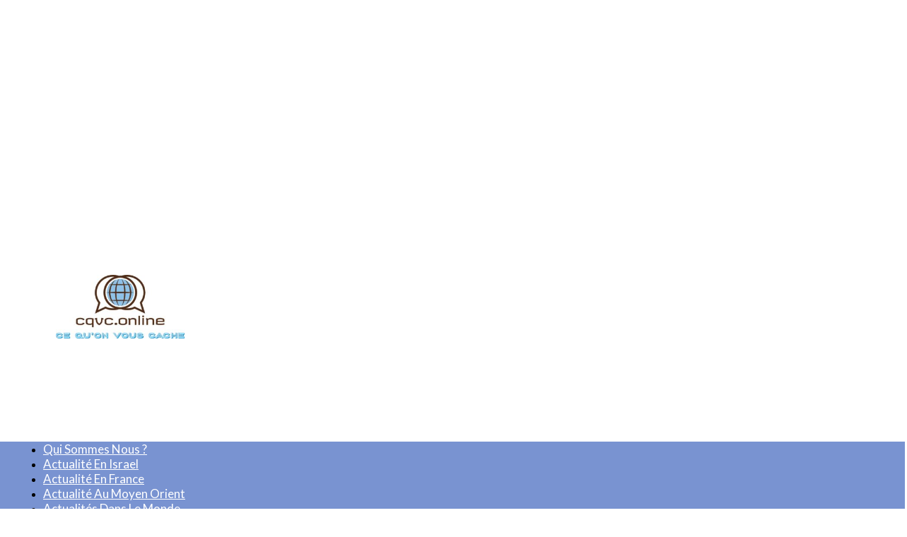

--- FILE ---
content_type: text/css; charset=utf-8
request_url: https://cqvc.online/wp-content/cache/min/1/wp-content/plugins/wptelegram-login/assets/build/dist/blocks-Cg1mExvO.css?ver=1761051806
body_size: -299
content:
.wp-block-wptelegram-login{display:flex;flex-direction:row;align-items:center;justify-content:center;gap:.5rem}

--- FILE ---
content_type: text/css; charset=utf-8
request_url: https://cqvc.online/wp-content/themes/cqvc/style.css?ver=9.0c
body_size: -188
content:
/*
Theme Name: cqvc
Theme URI: http://webcreatid.com
Description: cqvc theme
Author: WebCreatid
Author URI: http://webcreatid.com
Template:        Newspaper
Version:         9.0c
*/


/*  ----------------------------------------------------------------------------
    This file will load automatically when the child theme is active. You can use it
    for custom CSS.
*/



--- FILE ---
content_type: text/css; charset=utf-8
request_url: https://cqvc.online/wp-content/themes/cqvc/style.css?ver=12.7.2c
body_size: -133
content:
/*
Theme Name: cqvc
Theme URI: http://webcreatid.com
Description: cqvc theme
Author: WebCreatid
Author URI: http://webcreatid.com
Template:        Newspaper
Version:         9.0c
*/


/*  ----------------------------------------------------------------------------
    This file will load automatically when the child theme is active. You can use it
    for custom CSS.
*/

